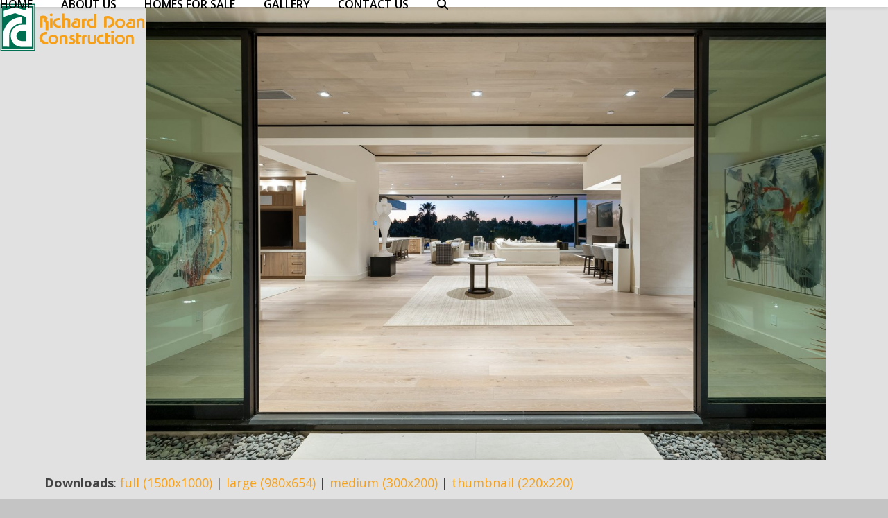

--- FILE ---
content_type: text/html; charset=UTF-8
request_url: https://www.richarddoanconstruction.com/lot-2a-la-quinta-ca/07-custom-rd12a_1121_004/
body_size: 11940
content:
<!DOCTYPE html>
<html lang="en-US" class="wpex-classic-style">
<head>
<meta charset="UTF-8">
<link rel="profile" href="http://gmpg.org/xfn/11">
<meta name='robots' content='index, follow, max-image-preview:large, max-snippet:-1, max-video-preview:-1' />
	<style>img:is([sizes="auto" i], [sizes^="auto," i]) { contain-intrinsic-size: 3000px 1500px }</style>
	<meta name="viewport" content="width=device-width, initial-scale=1">

	<!-- This site is optimized with the Yoast SEO plugin v26.7 - https://yoast.com/wordpress/plugins/seo/ -->
	<title>07-custom-RD12A_1121_004 - Richard Doan Construction</title>
	<link rel="canonical" href="https://www.richarddoanconstruction.com/lot-2a-la-quinta-ca/07-custom-rd12a_1121_004/" />
	<meta property="og:locale" content="en_US" />
	<meta property="og:type" content="article" />
	<meta property="og:title" content="07-custom-RD12A_1121_004 - Richard Doan Construction" />
	<meta property="og:url" content="https://www.richarddoanconstruction.com/lot-2a-la-quinta-ca/07-custom-rd12a_1121_004/" />
	<meta property="og:site_name" content="Richard Doan Construction" />
	<meta property="og:image" content="https://www.richarddoanconstruction.com/lot-2a-la-quinta-ca/07-custom-rd12a_1121_004" />
	<meta property="og:image:width" content="1500" />
	<meta property="og:image:height" content="1000" />
	<meta property="og:image:type" content="image/jpeg" />
	<script type="application/ld+json" class="yoast-schema-graph">{"@context":"https://schema.org","@graph":[{"@type":"WebPage","@id":"https://www.richarddoanconstruction.com/lot-2a-la-quinta-ca/07-custom-rd12a_1121_004/","url":"https://www.richarddoanconstruction.com/lot-2a-la-quinta-ca/07-custom-rd12a_1121_004/","name":"07-custom-RD12A_1121_004 - Richard Doan Construction","isPartOf":{"@id":"https://www.richarddoanconstruction.com/#website"},"primaryImageOfPage":{"@id":"https://www.richarddoanconstruction.com/lot-2a-la-quinta-ca/07-custom-rd12a_1121_004/#primaryimage"},"image":{"@id":"https://www.richarddoanconstruction.com/lot-2a-la-quinta-ca/07-custom-rd12a_1121_004/#primaryimage"},"thumbnailUrl":"https://www.richarddoanconstruction.com/wp-content/uploads/2021/11/07-custom-RD12A_1121_004.jpg","datePublished":"2021-11-17T16:33:13+00:00","breadcrumb":{"@id":"https://www.richarddoanconstruction.com/lot-2a-la-quinta-ca/07-custom-rd12a_1121_004/#breadcrumb"},"inLanguage":"en-US","potentialAction":[{"@type":"ReadAction","target":["https://www.richarddoanconstruction.com/lot-2a-la-quinta-ca/07-custom-rd12a_1121_004/"]}]},{"@type":"ImageObject","inLanguage":"en-US","@id":"https://www.richarddoanconstruction.com/lot-2a-la-quinta-ca/07-custom-rd12a_1121_004/#primaryimage","url":"https://www.richarddoanconstruction.com/wp-content/uploads/2021/11/07-custom-RD12A_1121_004.jpg","contentUrl":"https://www.richarddoanconstruction.com/wp-content/uploads/2021/11/07-custom-RD12A_1121_004.jpg","width":1500,"height":1000},{"@type":"BreadcrumbList","@id":"https://www.richarddoanconstruction.com/lot-2a-la-quinta-ca/07-custom-rd12a_1121_004/#breadcrumb","itemListElement":[{"@type":"ListItem","position":1,"name":"The Madison Lot 2A &#8211; La Quinta","item":"https://www.richarddoanconstruction.com/lot-2a-la-quinta-ca/"},{"@type":"ListItem","position":2,"name":"07-custom-RD12A_1121_004"}]},{"@type":"WebSite","@id":"https://www.richarddoanconstruction.com/#website","url":"https://www.richarddoanconstruction.com/","name":"Richard Doan Construction","description":"~ Luxury Homebuilders 858-756-4930","publisher":{"@id":"https://www.richarddoanconstruction.com/#organization"},"potentialAction":[{"@type":"SearchAction","target":{"@type":"EntryPoint","urlTemplate":"https://www.richarddoanconstruction.com/?s={search_term_string}"},"query-input":{"@type":"PropertyValueSpecification","valueRequired":true,"valueName":"search_term_string"}}],"inLanguage":"en-US"},{"@type":"Organization","@id":"https://www.richarddoanconstruction.com/#organization","name":"Richard Doan Construction","url":"https://www.richarddoanconstruction.com/","logo":{"@type":"ImageObject","inLanguage":"en-US","@id":"https://www.richarddoanconstruction.com/#/schema/logo/image/","url":"https://www.richarddoanconstruction.com/wp-content/uploads/2020/06/richard-doan-logo.svg","contentUrl":"https://www.richarddoanconstruction.com/wp-content/uploads/2020/06/richard-doan-logo.svg","caption":"Richard Doan Construction"},"image":{"@id":"https://www.richarddoanconstruction.com/#/schema/logo/image/"}}]}</script>
	<!-- / Yoast SEO plugin. -->


<link rel='dns-prefetch' href='//secure.gravatar.com' />
<link rel='dns-prefetch' href='//www.googletagmanager.com' />
<link rel='dns-prefetch' href='//stats.wp.com' />
<link rel='dns-prefetch' href='//fonts.googleapis.com' />
<link rel='dns-prefetch' href='//v0.wordpress.com' />
<link rel="alternate" type="application/rss+xml" title="Richard Doan Construction &raquo; Feed" href="https://www.richarddoanconstruction.com/feed/" />
<link rel='stylesheet' id='js_composer_front-css' href='https://www.richarddoanconstruction.com/wp-content/plugins/js_composer/assets/css/js_composer.min.css?ver=8.7.2' media='all' />
<link rel='stylesheet' id='mediaelement-css' href='https://www.richarddoanconstruction.com/wp-includes/js/mediaelement/mediaelementplayer-legacy.min.css?ver=4.2.17' media='all' />
<link rel='stylesheet' id='wp-mediaelement-css' href='https://www.richarddoanconstruction.com/wp-includes/js/mediaelement/wp-mediaelement.min.css?ver=6.8.3' media='all' />
<style id='jetpack-sharing-buttons-style-inline-css'>
.jetpack-sharing-buttons__services-list{display:flex;flex-direction:row;flex-wrap:wrap;gap:0;list-style-type:none;margin:5px;padding:0}.jetpack-sharing-buttons__services-list.has-small-icon-size{font-size:12px}.jetpack-sharing-buttons__services-list.has-normal-icon-size{font-size:16px}.jetpack-sharing-buttons__services-list.has-large-icon-size{font-size:24px}.jetpack-sharing-buttons__services-list.has-huge-icon-size{font-size:36px}@media print{.jetpack-sharing-buttons__services-list{display:none!important}}.editor-styles-wrapper .wp-block-jetpack-sharing-buttons{gap:0;padding-inline-start:0}ul.jetpack-sharing-buttons__services-list.has-background{padding:1.25em 2.375em}
</style>
<link rel='stylesheet' id='wp-components-css' href='https://www.richarddoanconstruction.com/wp-includes/css/dist/components/style.min.css?ver=6.8.3' media='all' />
<link rel='stylesheet' id='godaddy-styles-css' href='https://www.richarddoanconstruction.com/wp-content/mu-plugins/vendor/wpex/godaddy-launch/includes/Dependencies/GoDaddy/Styles/build/latest.css?ver=2.0.2' media='all' />
<link rel='stylesheet' id='parent-style-css' href='https://www.richarddoanconstruction.com/wp-content/themes/Total/style.css?ver=6.5' media='all' />
<link rel='stylesheet' id='wpex-google-font-open-sans-css' href='https://fonts.googleapis.com/css2?family=Open+Sans:ital,wght@0,100;0,200;0,300;0,400;0,500;0,600;0,700;0,800;0,900;1,100;1,200;1,300;1,400;1,500;1,600;1,700;1,800;1,900&#038;display=swap&#038;subset=latin' media='all' />
<link rel='stylesheet' id='wpex-style-css' href='https://www.richarddoanconstruction.com/wp-content/themes/total-child-theme/style.css?ver=6.5' media='all' />
<link rel='stylesheet' id='wpex-mobile-menu-breakpoint-max-css' href='https://www.richarddoanconstruction.com/wp-content/themes/Total/assets/css/frontend/breakpoints/max.min.css?ver=6.5' media='only screen and (max-width:959px)' />
<link rel='stylesheet' id='wpex-mobile-menu-breakpoint-min-css' href='https://www.richarddoanconstruction.com/wp-content/themes/Total/assets/css/frontend/breakpoints/min.min.css?ver=6.5' media='only screen and (min-width:960px)' />
<link rel='stylesheet' id='vcex-shortcodes-css' href='https://www.richarddoanconstruction.com/wp-content/themes/Total/assets/css/frontend/vcex-shortcodes.min.css?ver=6.5' media='all' />
<link rel='stylesheet' id='dflip-icons-style-css' href='https://www.richarddoanconstruction.com/wp-content/plugins/dflip/assets/css/themify-icons.min.css?ver=1.4.31' media='all' />
<link rel='stylesheet' id='dflip-style-css' href='https://www.richarddoanconstruction.com/wp-content/plugins/dflip/assets/css/dflip.min.css?ver=1.4.31' media='all' />
<link rel='stylesheet' id='wpex-wpbakery-css' href='https://www.richarddoanconstruction.com/wp-content/themes/Total/assets/css/frontend/wpbakery.min.css?ver=6.5' media='all' />
<link rel='stylesheet' id='sharedaddy-css' href='https://www.richarddoanconstruction.com/wp-content/plugins/jetpack/modules/sharedaddy/sharing.css?ver=15.4' media='all' />
<link rel='stylesheet' id='social-logos-css' href='https://www.richarddoanconstruction.com/wp-content/plugins/jetpack/_inc/social-logos/social-logos.min.css?ver=15.4' media='all' />
<script data-cfasync="false" src="https://www.richarddoanconstruction.com/wp-includes/js/jquery/jquery.min.js?ver=3.7.1" id="jquery-core-js"></script>
<script src="https://www.richarddoanconstruction.com/wp-includes/js/jquery/jquery-migrate.min.js?ver=3.4.1" id="jquery-migrate-js"></script>
<script data-jetpack-boost="ignore" src="//www.richarddoanconstruction.com/wp-content/plugins/revslider/sr6/assets/js/rbtools.min.js?ver=6.7.38" async id="tp-tools-js"></script>
<script data-jetpack-boost="ignore" src="//www.richarddoanconstruction.com/wp-content/plugins/revslider/sr6/assets/js/rs6.min.js?ver=6.7.38" async id="revmin-js"></script>
<script id="wpex-core-js-extra">
var wpex_theme_params = {"selectArrowIcon":"<span class=\"wpex-select-arrow__icon wpex-icon--sm wpex-flex wpex-icon\" aria-hidden=\"true\"><svg viewBox=\"0 0 24 24\" xmlns=\"http:\/\/www.w3.org\/2000\/svg\"><rect fill=\"none\" height=\"24\" width=\"24\"\/><g transform=\"matrix(0, -1, 1, 0, -0.115, 23.885)\"><polygon points=\"17.77,3.77 16,2 6,12 16,22 17.77,20.23 9.54,12\"\/><\/g><\/svg><\/span>","customSelects":".widget_categories form,.widget_archive select,.vcex-form-shortcode select","scrollToHash":"1","localScrollFindLinks":"1","localScrollHighlight":"1","localScrollUpdateHash":"1","scrollToHashTimeout":"500","localScrollTargets":"li.local-scroll a, a.local-scroll, .local-scroll-link, .local-scroll-link > a,.sidr-class-local-scroll-link,li.sidr-class-local-scroll > span > a,li.sidr-class-local-scroll > a","scrollToBehavior":"smooth"};
</script>
<script src="https://www.richarddoanconstruction.com/wp-content/themes/Total/assets/js/frontend/core.min.js?ver=6.5" id="wpex-core-js" defer data-wp-strategy="defer"></script>
<script id="wpex-inline-js-after">
!function(){const e=document.querySelector("html"),t=()=>{const t=window.innerWidth-document.documentElement.clientWidth;t&&e.style.setProperty("--wpex-scrollbar-width",`${t}px`)};t(),window.addEventListener("resize",(()=>{t()}))}();
</script>
<script src="https://www.richarddoanconstruction.com/wp-content/themes/Total/assets/js/frontend/search/drop-down.min.js?ver=6.5" id="wpex-search-drop_down-js" defer data-wp-strategy="defer"></script>
<script id="wpex-sticky-header-js-extra">
var wpex_sticky_header_params = {"breakpoint":"960","shrink":"1","shrinkOnMobile":"1","shrinkHeight":"70","shrink_speed":".3s","shrink_delay":"1"};
</script>
<script src="https://www.richarddoanconstruction.com/wp-content/themes/Total/assets/js/frontend/sticky/header.min.js?ver=6.5" id="wpex-sticky-header-js" defer data-wp-strategy="defer"></script>
<script id="wpex-mobile-menu-sidr-js-extra">
var wpex_mobile_menu_sidr_params = {"breakpoint":"959","i18n":{"openSubmenu":"Open submenu of %s","closeSubmenu":"Close submenu of %s"},"openSubmenuIcon":"<span class=\"wpex-open-submenu__icon wpex-transition-transform wpex-duration-300 wpex-icon\" aria-hidden=\"true\"><svg xmlns=\"http:\/\/www.w3.org\/2000\/svg\" viewBox=\"0 0 448 512\"><path d=\"M201.4 342.6c12.5 12.5 32.8 12.5 45.3 0l160-160c12.5-12.5 12.5-32.8 0-45.3s-32.8-12.5-45.3 0L224 274.7 86.6 137.4c-12.5-12.5-32.8-12.5-45.3 0s-12.5 32.8 0 45.3l160 160z\"\/><\/svg><\/span>","source":"#mobile-menu-alternative","side":"right","dark_surface":"1","displace":"","aria_label":"Mobile menu","aria_label_close":"Close mobile menu","class":"has-background","speed":"300"};
</script>
<script src="https://www.richarddoanconstruction.com/wp-content/themes/Total/assets/js/frontend/mobile-menu/sidr.min.js?ver=6.5" id="wpex-mobile-menu-sidr-js" defer data-wp-strategy="defer"></script>

<!-- Google tag (gtag.js) snippet added by Site Kit -->
<!-- Google Analytics snippet added by Site Kit -->
<script src="https://www.googletagmanager.com/gtag/js?id=GT-PBGNGVQ" id="google_gtagjs-js" async></script>
<script id="google_gtagjs-js-after">
window.dataLayer = window.dataLayer || [];function gtag(){dataLayer.push(arguments);}
gtag("set","linker",{"domains":["www.richarddoanconstruction.com"]});
gtag("js", new Date());
gtag("set", "developer_id.dZTNiMT", true);
gtag("config", "GT-PBGNGVQ");
</script>
<script></script><link rel="https://api.w.org/" href="https://www.richarddoanconstruction.com/wp-json/" /><link rel="alternate" title="JSON" type="application/json" href="https://www.richarddoanconstruction.com/wp-json/wp/v2/media/3221" /><link rel="EditURI" type="application/rsd+xml" title="RSD" href="https://www.richarddoanconstruction.com/xmlrpc.php?rsd" />
<link rel='shortlink' href='https://wp.me/a3fFIv-PX' />
<link rel="alternate" title="oEmbed (JSON)" type="application/json+oembed" href="https://www.richarddoanconstruction.com/wp-json/oembed/1.0/embed?url=https%3A%2F%2Fwww.richarddoanconstruction.com%2Flot-2a-la-quinta-ca%2F07-custom-rd12a_1121_004%2F" />
<link rel="alternate" title="oEmbed (XML)" type="text/xml+oembed" href="https://www.richarddoanconstruction.com/wp-json/oembed/1.0/embed?url=https%3A%2F%2Fwww.richarddoanconstruction.com%2Flot-2a-la-quinta-ca%2F07-custom-rd12a_1121_004%2F&#038;format=xml" />
<meta name="generator" content="Site Kit by Google 1.170.0" />	<style>img#wpstats{display:none}</style>
		<link rel="icon" href="https://www.richarddoanconstruction.com/wp-content/uploads/2021/01/favicon-32.png" sizes="32x32"><link rel="shortcut icon" href="https://www.richarddoanconstruction.com/wp-content/uploads/2021/01/favicon-32.png"><link rel="apple-touch-icon" href="https://www.richarddoanconstruction.com/wp-content/uploads/2021/01/favicon-57.png" sizes="57x57" ><link rel="apple-touch-icon" href="https://www.richarddoanconstruction.com/wp-content/uploads/2021/01/favicon-76.png" sizes="76x76" ><link rel="apple-touch-icon" href="https://www.richarddoanconstruction.com/wp-content/uploads/2021/01/favicon-120.png" sizes="120x120"><link rel="apple-touch-icon" href="https://www.richarddoanconstruction.com/wp-content/uploads/2021/01/favicon-152.png" sizes="114x114"><script data-cfasync="false"> var dFlipLocation = "https://www.richarddoanconstruction.com/wp-content/plugins/dflip/assets/"; var dFlipWPGlobal = {"text":{"toggleSound":"Turn on\/off Sound","toggleThumbnails":"Toggle Thumbnails","toggleOutline":"Toggle Outline\/Bookmark","previousPage":"Previous Page","nextPage":"Next Page","toggleFullscreen":"Toggle Fullscreen","zoomIn":"Zoom In","zoomOut":"Zoom Out","toggleHelp":"Toggle Help","singlePageMode":"Single Page Mode","doublePageMode":"Double Page Mode","downloadPDFFile":"Download PDF File","gotoFirstPage":"Goto First Page","gotoLastPage":"Goto Last Page","share":"Share"},"moreControls":"download,pageMode,startPage,endPage,sound","hideControls":"","scrollWheel":"true","backgroundColor":"#777","backgroundImage":"","height":"100%","paddingLeft":"20","paddingRight":"20","duration":800,"soundEnable":"true","enableDownload":"true","webgl":"true","hard":"none","maxTextureSize":"1600","rangeChunkSize":"524288","zoomRatio":1.5,"stiffness":3,"singlePageMode":"0","autoPlay":"false","autoPlayDuration":5000,"autoPlayStart":"false"};</script><noscript><style>body:not(.content-full-screen) .wpex-vc-row-stretched[data-vc-full-width-init="false"]{visibility:visible;}</style></noscript><script data-jetpack-boost="ignore">function setREVStartSize(e){
			//window.requestAnimationFrame(function() {
				window.RSIW = window.RSIW===undefined ? window.innerWidth : window.RSIW;
				window.RSIH = window.RSIH===undefined ? window.innerHeight : window.RSIH;
				try {
					var pw = document.getElementById(e.c).parentNode.offsetWidth,
						newh;
					pw = pw===0 || isNaN(pw) || (e.l=="fullwidth" || e.layout=="fullwidth") ? window.RSIW : pw;
					e.tabw = e.tabw===undefined ? 0 : parseInt(e.tabw);
					e.thumbw = e.thumbw===undefined ? 0 : parseInt(e.thumbw);
					e.tabh = e.tabh===undefined ? 0 : parseInt(e.tabh);
					e.thumbh = e.thumbh===undefined ? 0 : parseInt(e.thumbh);
					e.tabhide = e.tabhide===undefined ? 0 : parseInt(e.tabhide);
					e.thumbhide = e.thumbhide===undefined ? 0 : parseInt(e.thumbhide);
					e.mh = e.mh===undefined || e.mh=="" || e.mh==="auto" ? 0 : parseInt(e.mh,0);
					if(e.layout==="fullscreen" || e.l==="fullscreen")
						newh = Math.max(e.mh,window.RSIH);
					else{
						e.gw = Array.isArray(e.gw) ? e.gw : [e.gw];
						for (var i in e.rl) if (e.gw[i]===undefined || e.gw[i]===0) e.gw[i] = e.gw[i-1];
						e.gh = e.el===undefined || e.el==="" || (Array.isArray(e.el) && e.el.length==0)? e.gh : e.el;
						e.gh = Array.isArray(e.gh) ? e.gh : [e.gh];
						for (var i in e.rl) if (e.gh[i]===undefined || e.gh[i]===0) e.gh[i] = e.gh[i-1];
											
						var nl = new Array(e.rl.length),
							ix = 0,
							sl;
						e.tabw = e.tabhide>=pw ? 0 : e.tabw;
						e.thumbw = e.thumbhide>=pw ? 0 : e.thumbw;
						e.tabh = e.tabhide>=pw ? 0 : e.tabh;
						e.thumbh = e.thumbhide>=pw ? 0 : e.thumbh;
						for (var i in e.rl) nl[i] = e.rl[i]<window.RSIW ? 0 : e.rl[i];
						sl = nl[0];
						for (var i in nl) if (sl>nl[i] && nl[i]>0) { sl = nl[i]; ix=i;}
						var m = pw>(e.gw[ix]+e.tabw+e.thumbw) ? 1 : (pw-(e.tabw+e.thumbw)) / (e.gw[ix]);
						newh =  (e.gh[ix] * m) + (e.tabh + e.thumbh);
					}
					var el = document.getElementById(e.c);
					if (el!==null && el) el.style.height = newh+"px";
					el = document.getElementById(e.c+"_wrapper");
					if (el!==null && el) {
						el.style.height = newh+"px";
						el.style.display = "block";
					}
				} catch(e){
					console.log("Failure at Presize of Slider:" + e)
				}
			//});
		  };</script>
		<style id="wp-custom-css">
			/** * SVG Logo * */body #site-logo a{height:69px;z-index:10;/**position:absolute;right:38%;*/}body #site-logo img{height:69px;max-height:69px;display:inline;}body #site-logo,body #site-logo-inner{display:block !important;height:69px;}main{background:linear-gradient( rgba(255,255,255,0.49),rgba(255,255,255,0.49) )!important;}@media only screen and (min-width:960px){#site-header.header-one.wpex-full-width{padding-left:50px !important;padding-right:90px !important;}}.vcex-image.vcex-module.wpex-clr.textcenter.left-just.footer-logo img{width:190px!important;height:65px!important;}/* blur shadow */.box-blur{-webkit-box-shadow:0px 5px 11px 7px rgba(90,90,90,0.12);-moz-box-shadow:0px 5px 11px 7px rgba(90,90,90,0.12);box-shadow:0px 5px 11px 7px rgba(90,90,90,0.12);}.post-pagination-wrap{border-top:0px solid #eee!important;padding:1.538em 0;}.head-script span.vcex-heading-inner.clr{text-shadow:1px 1px rgba(247,161,26,0.40)!important;line-height:1.2!important;margin-bottom:7px!important;}@media only screen and (max-width:767px){.head-script span.vcex-heading-inner.clr{font-size:28px!important;}}.wpex-slider .sp-counter{position:absolute;top:0!important;right:0!important;padding:15px;color:#fff;height:80px;}/* header */#site-header{-webkit-box-shadow:0px 2px 5px rgba(0,0,0,0.1)!important;-moz-box-shadow:0px 2px 5px rgba(0,0,0,0.1)!important;box-shadow:0px 2px 5px rgba(0,0,0,0.1)!important;}/* sliders */.wpex-slider .sp-thumbnails img{opacity:.55;}/* #site-header-sticky-wrapper.is-sticky #site-header .dropdown-menu >li.menu-item >a{color:#666!important;}*/.wpex-slider .sp-bottom-thumbnails.sp-has-pointer .sp-selected-thumbnail:before{border-bottom-color:#ffffff!important;}.sp-bottom-thumbnails.sp-has-pointer .sp-selected-thumbnail:before{border-bottom:5px solid #ffffff!important;}.sp-bottom-thumbnails.sp-has-pointer .sp-selected-thumbnail:after{border-bottom:13px solid #f7a11a!important;}#project-slider{padding-left:50px;padding-right:50px;}@media only screen and (max-width:980px){#project-slider{padding-left:0px;padding-right:0px;}}/* text alignment */.right-just{text-align:right!important;}.left-just{text-align:left!important;}@media only screen and (max-width:767px){.right-just{text-align:center!important;}.left-just{text-align:center!important;}}.footer-nav{border-left:1px solid #adadad;padding-left 30px!important;}@media only screen and (max-width:767px){.footer-nav{border-left:0px solid #adadad!important;padding-left 30px!important;}}.vcex-navbar-link.theme-txt-link.list.wpex-fw-600{padding-left:25px!important;}.wpex-list-item.wpex-clr:nth-child(3){padding-left:8px!important;}.wpex-list-item.wpex-clr:nth-child(4){padding-left:8px!important;margin-bottom:5px;}.theme-txt-link.active{text-decoration:none!important;color:#ffffff!important;}		</style>
		<noscript><style> .wpb_animate_when_almost_visible { opacity: 1; }</style></noscript><style data-type="wpex-css" id="wpex-css">/*TYPOGRAPHY*/:root{--wpex-body-font-family:'Open Sans',sans-serif;--wpex-body-font-size:18px;}.header-aside-content{color:#81d742;}.main-navigation-ul .link-inner{font-weight:600;font-size:16px;}.main-navigation-ul .sub-menu .link-inner{font-size:15px;}.wpex-mobile-menu,#sidr-main{line-height:20px;}h2,.wpex-h2{font-size:25px;line-height:1.2;}@media(max-width:959px){.wpex-mobile-menu,#sidr-main{font-size:20px;}h2,.wpex-h2{font-size:24px;}}@media(max-width:767px){:root{--wpex-body-font-size:16px;}.wpex-mobile-menu,#sidr-main{font-size:19px;}h2,.wpex-h2{font-size:22px;}}/*ADVANCED STYLING CSS*/#site-logo .logo-img{height:69px;width:auto;}/*CUSTOMIZER STYLING*/:root{--wpex-bg-color:#c4c4c4;--wpex-accent:#f7a11a;--wpex-accent-alt:#f7a11a;--wpex-accent-alt:#f7a11a;--wpex-hover-link-color:#f7a11a;--wpex-btn-color:#f7a11a;--wpex-hover-btn-color:#f7a11a;--wpex-site-header-shrink-start-height:70px;--wpex-site-header-shrink-end-height:50px;--wpex-vc-column-inner-margin-bottom:40px;}.site-boxed{--wpex-bg-color:#c4c4c4;}:root,.site-boxed.wpex-responsive #wrap{--wpex-container-width:1300px;}.header-padding{padding-block-start:5px;padding-block-end:5px;}#site-header{--wpex-site-header-bg-color:#ffffff;}#site-navigation-wrap{--wpex-main-nav-link-color:#000000;--wpex-hover-main-nav-link-color:#000000;--wpex-active-main-nav-link-color:#000000;--wpex-hover-main-nav-link-color:#f7a11a;--wpex-active-main-nav-link-color:#f7a11a;--wpex-active-dropmenu-link-color:#f7a11a;--wpex-active-hover-dropmenu-link-color:#f7a11a;}#sidr-main,.sidr-class-dropdown-menu ul{background-color:#ffffff;}#sidr-main{--wpex-border-main:#eaeaea;color:#000000;--wpex-link-color:#000000;--wpex-text-2:#000000;--wpex-hover-link-color:#f7a11a;}@media only screen and (max-width:767px){:root,.site-boxed.wpex-responsive #wrap{--wpex-container-width:94%;}}</style></head>

<body class="attachment wp-singular attachment-template-default attachmentid-3221 attachment-jpeg wp-custom-logo wp-embed-responsive wp-theme-Total wp-child-theme-total-child-theme wpex-theme wpex-responsive full-width-main-layout no-composer wpex-live-site wpex-has-primary-bottom-spacing site-full-width content-full-width sidebar-widget-icons hasnt-overlay-header page-header-disabled wpex-antialiased has-mobile-menu wpex-mobile-toggle-menu-icon_buttons wpex-no-js wpb-js-composer js-comp-ver-8.7.2 vc_responsive">

	
<a href="#content" class="skip-to-content">Skip to content</a>

	
	<span data-ls_id="#site_top" tabindex="-1"></span>
	<div id="outer-wrap" class="wpex-overflow-clip">
		
		
		
		<div id="wrap" class="wpex-clr">

			<div id="site-header-sticky-wrapper" class="wpex-sticky-header-holder not-sticky wpex-print-hidden">	<header id="site-header" class="header-one wpex-z-sticky header-full-width wpex-dropdown-style-minimal-sq wpex-dropdowns-shadow-one fixed-scroll has-sticky-dropshadow shrink-sticky-header on-shrink-adjust-height custom-bg dyn-styles wpex-print-hidden wpex-relative wpex-clr">
				<div id="site-header-inner" class="header-one-inner header-padding container wpex-relative wpex-h-100 wpex-py-30 wpex-clr">
<div id="site-logo" class="site-branding header-one-logo logo-padding wpex-flex wpex-items-center wpex-float-left wpex-h-100">
	<div id="site-logo-inner" ><a id="site-logo-link" href="https://www.richarddoanconstruction.com/" rel="home" class="main-logo"><img src="https://www.richarddoanconstruction.com/wp-content/uploads/2020/06/richard-doan-logo.svg" alt="Richard Doan Construction" class="logo-img wpex-h-auto wpex-max-w-100 wpex-align-middle logo-img--base" height="69" data-no-retina data-skip-lazy fetchpriority="high" data-nonsticky-logo><img src="https://www.richarddoanconstruction.com/wp-content/uploads/2021/11/07-custom-RD12A_1121_004.jpg" alt="Richard Doan Construction" class="logo-img wpex-h-auto wpex-max-w-100 wpex-align-middle logo-img--sticky" width="1500" height="1000" data-no-retina data-skip-lazy data-sticky-logo></a></div>

</div>

<div id="site-navigation-wrap" class="navbar-style-one navbar-fixed-height navbar-allows-inner-bg navbar-fixed-line-height has-menu-underline wpex-stretch-megamenus hide-at-mm-breakpoint wpex-clr wpex-print-hidden">
	<nav id="site-navigation" class="navigation main-navigation main-navigation-one wpex-clr" aria-label="Main menu"><ul id="menu-main-menu" class="main-navigation-ul dropdown-menu wpex-dropdown-menu wpex-dropdown-menu--onhover"><li id="menu-item-537" class="menu-item menu-item-type-post_type menu-item-object-page menu-item-home menu-item-537"><a href="https://www.richarddoanconstruction.com/"><span class="link-inner">HOME</span></a></li>
<li id="menu-item-2534" class="menu-item menu-item-type-custom menu-item-object-custom menu-item-has-children menu-item-2534 dropdown"><a href="https://www.richarddoanconstruction.com/custom-home-builders-our-story/"><span class="link-inner">ABOUT US</span></a>
<ul class="sub-menu">
	<li id="menu-item-2537" class="menu-item menu-item-type-post_type menu-item-object-page menu-item-2537"><a href="https://www.richarddoanconstruction.com/custom-home-builders-our-story/"><span class="link-inner">Our Story</span></a></li>
	<li id="menu-item-2535" class="menu-item menu-item-type-post_type menu-item-object-page menu-item-2535"><a href="https://www.richarddoanconstruction.com/custom-home-builders-rancho-santa-fe-our-capabilities/"><span class="link-inner">Our Capabilities</span></a></li>
</ul>
</li>
<li id="menu-item-2543" class="menu-item menu-item-type-post_type menu-item-object-page menu-item-2543"><a href="https://www.richarddoanconstruction.com/homes-for-sale/"><span class="link-inner">HOMES FOR SALE</span></a></li>
<li id="menu-item-655" class="menu-item menu-item-type-post_type menu-item-object-page menu-item-has-children menu-item-655 dropdown"><a href="https://www.richarddoanconstruction.com/gallery/"><span class="link-inner">GALLERY</span></a>
<ul class="sub-menu">
	<li id="menu-item-2512" class="menu-item menu-item-type-custom menu-item-object-custom menu-item-2512"><a href="https://www.richarddoanconstruction.com/gallery/"><span class="link-inner">La Quinta &#8211; The Madison Club</span></a></li>
	<li id="menu-item-2514" class="local-scroll menu-item menu-item-type-custom menu-item-object-custom menu-item-2514"><a href="https://www.richarddoanconstruction.com/gallery/#strand"><span class="link-inner">Dana Point &#8211; The Strand</span></a></li>
	<li id="menu-item-2517" class="local-scroll menu-item menu-item-type-custom menu-item-object-custom menu-item-2517"><a href="https://www.richarddoanconstruction.com/gallery/#rancho"><span class="link-inner">Rancho Santa Fe</span></a></li>
</ul>
</li>
<li id="menu-item-27" class="menu-item menu-item-type-post_type menu-item-object-page menu-item-27"><a href="https://www.richarddoanconstruction.com/custom-home-builders-rancho-santa-fe-contact/"><span class="link-inner">CONTACT US</span></a></li>
<li class="search-toggle-li menu-item wpex-menu-extra no-icon-margin"><a href="#" class="site-search-toggle search-dropdown-toggle" role="button" aria-expanded="false" aria-controls="searchform-dropdown" aria-label="Search"><span class="link-inner"><span class="wpex-menu-search-text wpex-hidden">Search</span><span class="wpex-menu-search-icon wpex-icon" aria-hidden="true"><svg xmlns="http://www.w3.org/2000/svg" viewBox="0 0 512 512"><path d="M416 208c0 45.9-14.9 88.3-40 122.7L502.6 457.4c12.5 12.5 12.5 32.8 0 45.3s-32.8 12.5-45.3 0L330.7 376c-34.4 25.2-76.8 40-122.7 40C93.1 416 0 322.9 0 208S93.1 0 208 0S416 93.1 416 208zM208 352a144 144 0 1 0 0-288 144 144 0 1 0 0 288z"/></svg></span></span></a></li></ul></nav>
</div>


<div id="mobile-menu" class="wpex-mobile-menu-toggle show-at-mm-breakpoint wpex-flex wpex-items-center wpex-absolute wpex-top-50 -wpex-translate-y-50 wpex-right-0">
	<div class="wpex-inline-flex wpex-items-center"><a href="#" class="mobile-menu-toggle" role="button" aria-expanded="false"><span class="mobile-menu-toggle__icon wpex-flex"><span class="wpex-hamburger-icon wpex-hamburger-icon--inactive wpex-hamburger-icon--animate" aria-hidden="true"><span></span></span></span><span class="screen-reader-text" data-open-text>Open mobile menu</span><span class="screen-reader-text" data-open-text>Close mobile menu</span></a></div>
</div>


<div id="searchform-dropdown" class="header-searchform-wrap header-drop-widget header-drop-widget--colored-top-border wpex-invisible wpex-opacity-0 wpex-absolute wpex-transition-all wpex-duration-200 wpex-translate-Z-0 wpex-text-initial wpex-z-dropdown wpex-top-100 wpex-right-0 wpex-surface-1 wpex-text-2 wpex-p-15">
<form role="search" method="get" class="searchform searchform--header-dropdown wpex-flex" action="https://www.richarddoanconstruction.com/" autocomplete="off">
	<label for="searchform-input-696ec0b6773a6" class="searchform-label screen-reader-text">Search</label>
	<input id="searchform-input-696ec0b6773a6" type="search" class="searchform-input wpex-block wpex-border-0 wpex-outline-0 wpex-w-100 wpex-h-auto wpex-leading-relaxed wpex-rounded-0 wpex-text-2 wpex-surface-2 wpex-p-10 wpex-text-1em wpex-unstyled-input" name="s" placeholder="Search" required>
			<button type="submit" class="searchform-submit wpex-hidden wpex-rounded-0 wpex-py-10 wpex-px-15" aria-label="Submit search"><span class="wpex-icon" aria-hidden="true"><svg xmlns="http://www.w3.org/2000/svg" viewBox="0 0 512 512"><path d="M416 208c0 45.9-14.9 88.3-40 122.7L502.6 457.4c12.5 12.5 12.5 32.8 0 45.3s-32.8 12.5-45.3 0L330.7 376c-34.4 25.2-76.8 40-122.7 40C93.1 416 0 322.9 0 208S93.1 0 208 0S416 93.1 416 208zM208 352a144 144 0 1 0 0-288 144 144 0 1 0 0 288z"/></svg></span></button>
</form>
</div>
</div>
			</header>
</div>
			
			<main id="main" class="site-main wpex-clr">

				
	<div class="container wpex-clr">

		
		<div id="primary" class="content-area">

			
			<div id="content" class="site-content">

				
				
						<div id="attachment-post-media"><img width="980" height="654" src="https://www.richarddoanconstruction.com/wp-content/uploads/2021/11/07-custom-RD12A_1121_004-1024x683.jpg" class="wpex-align-middle" alt="" decoding="async" fetchpriority="high" srcset="https://www.richarddoanconstruction.com/wp-content/uploads/2021/11/07-custom-RD12A_1121_004-1024x683.jpg 1024w, https://www.richarddoanconstruction.com/wp-content/uploads/2021/11/07-custom-RD12A_1121_004-300x200.jpg 300w, https://www.richarddoanconstruction.com/wp-content/uploads/2021/11/07-custom-RD12A_1121_004-768x512.jpg 768w, https://www.richarddoanconstruction.com/wp-content/uploads/2021/11/07-custom-RD12A_1121_004.jpg 1500w" sizes="(max-width: 980px) 100vw, 980px" /></div>

						<div id="attachment-post-content" class="entry wpex-mt-20 wpex-clr"></div>

						<div id="attachment-post-footer" class="wpex-mt-20 wpex-last-mb-0">
							<strong>Downloads</strong>: <a href="https://www.richarddoanconstruction.com/wp-content/uploads/2021/11/07-custom-RD12A_1121_004.jpg" download>full (1500x1000)</a> | <a href="https://www.richarddoanconstruction.com/wp-content/uploads/2021/11/07-custom-RD12A_1121_004-1024x683.jpg" download>large (980x654)</a> | <a href="https://www.richarddoanconstruction.com/wp-content/uploads/2021/11/07-custom-RD12A_1121_004-300x200.jpg" download>medium (300x200)</a> | <a href="https://www.richarddoanconstruction.com/wp-content/uploads/2021/11/07-custom-RD12A_1121_004-220x220.jpg" download>thumbnail (220x220)</a>						</div>

					
				
				
			</div>

			
		</div>

		
	</div>


			
		</main>

		
		

	<footer id="footer-builder" class="footer-builder">
		<div class="footer-builder-content container entry wpex-clr">
			<style>.vc_custom_1596470169367{background-color: #2b2b2b !important;}.vc_custom_1596487459303{background-color: #2b2b2b !important;}.vc_custom_1596470169367{background-color: #2b2b2b !important;}</style><div class="vc_row wpb_row vc_row-fluid vc_custom_1596470169367 wpex-vc-full-width-row wpex-vc-full-width-row--centered wpex-relative wpex-vc_row-has-fill wpex-vc-reset-negative-margin"><div class="wpb_column vc_column_container vc_col-sm-12"><div class="vc_column-inner"><div class="wpb_wrapper"><div class="vcex-spacing wpex-w-100 wpex-clear" style="height:25px;"></div></div></div></div></div><div class="vc_row wpb_row vc_row-fluid vc_custom_1596487459303 wpex-vc-full-width-row wpex-vc-full-width-row--centered wpex-relative wpex-vc_row-has-fill wpex-vc-reset-negative-margin"><div class="wpb_column vc_column_container vc_col-sm-3"><div class="vc_column-inner"><div class="wpb_wrapper"><style>.vcex-image.vcex_696ec0b67b912 .vcex-image-inner{max-width:200px;}</style><figure class="vcex-image vcex-module wpex-text-center left-just footer-logo vcex_696ec0b67b912"><div class="vcex-image-inner wpex-relative wpex-inline-block"><img width="200" src="https://www.richarddoanconstruction.com/wp-content/uploads/2020/06/richard-doan-logo.svg" class="vcex-image-img wpex-align-middle" alt="" loading="lazy" decoding="async" /></div></figure>
	<div style="font-size:17px;" class="wpb_text_column wpb_content_element left-just" >
		<div class="wpb_wrapper">
			<p>Custom Home Builders</p>

		</div>
	</div>
</div></div></div><div class="wpb_column vc_column_container vc_col-sm-3"><div class="vc_column-inner"><div class="wpb_wrapper"><style>.vcex_696ec0b67c547{font-size:17px!important;}@media (max-width:959px){.vcex_696ec0b67c547{font-size:15px!important;}}@media (max-width:767px){.vcex_696ec0b67c547{font-size:17px!important;}}</style>
	<div class="wpb_text_column vcex_696ec0b67c547 wpb_content_element left-just" >
		<div class="wpb_wrapper">
			<p>P.O. Box 8011<br />
Rancho Santa Fe<br />
CA, 92067<br />
p. <a href="tel:858-756-4930">858-756-4930</a><br />
e. <a href="mailto:doanconstruction@yahoo.com">doanconstruction@yahoo.com </a></p>

		</div>
	</div>
</div></div></div><div class="wpb_column footer-nav vc_column_container vc_col-sm-3"><div class="vc_column-inner"><div class="wpb_wrapper"><style>.vcex-navbar.vcex_696ec0b67ce1a{font-size:16px;}</style><nav id="foot-nav" class="vcex-navbar vcex-navbar--list vcex-module hidden-phone left-just vcex_696ec0b67ce1a"><div class="vcex-navbar-inner wpex-clr"><div class="vcex-navbar-list-item wpex-list-item wpex-clear"><a href="https://www.richarddoanconstruction.com/" class="vcex-navbar-link vcex-navbar-link--532 wpex-inline-block wpex-float-left wpex-mb-5 theme-txt-link list wpex-font-semibold wpex-text-1em"><span class="vcex-navbar-link-text">HOME</span></a></div><div class="vcex-navbar-list-item wpex-list-item wpex-clear"><a href="https://www.richarddoanconstruction.com/custom-home-builders-our-story/" class="vcex-navbar-link vcex-navbar-link--2663 wpex-inline-block wpex-float-left wpex-mb-5 theme-txt-link list wpex-font-semibold wpex-text-1em"><span class="vcex-navbar-link-text">ABOUT US</span></a></div><div class="vcex-navbar-list-item wpex-list-item wpex-list-item--child wpex-clear"><a href="https://www.richarddoanconstruction.com/custom-home-builders-our-story/" class="vcex-navbar-link vcex-navbar-link--child vcex-navbar-link--2532 wpex-inline-block wpex-float-left wpex-mb-5 theme-txt-link list wpex-font-semibold wpex-text-1em"><span class="vcex-navbar-link-text">• Our Story</span></a></div><div class="vcex-navbar-list-item wpex-list-item wpex-list-item--child wpex-clear"><a href="https://www.richarddoanconstruction.com/custom-home-builders-rancho-santa-fe-our-capabilities/" class="vcex-navbar-link vcex-navbar-link--child vcex-navbar-link--2530 wpex-inline-block wpex-float-left wpex-mb-5 theme-txt-link list wpex-font-semibold wpex-text-1em"><span class="vcex-navbar-link-text">• Our Capabilities</span></a></div><div class="vcex-navbar-list-item wpex-list-item wpex-clear"><a href="https://www.richarddoanconstruction.com/homes-for-sale/" class="vcex-navbar-link vcex-navbar-link--2538 wpex-inline-block wpex-float-left wpex-mb-5 theme-txt-link list wpex-font-semibold wpex-text-1em"><span class="vcex-navbar-link-text">HOMES FOR SALE</span></a></div><div class="vcex-navbar-list-item wpex-list-item wpex-clear"><a href="https://www.richarddoanconstruction.com/gallery/" class="vcex-navbar-link vcex-navbar-link--650 wpex-inline-block wpex-float-left wpex-mb-5 theme-txt-link list wpex-font-semibold wpex-text-1em"><span class="vcex-navbar-link-text">GALLERY</span></a></div><div class="vcex-navbar-list-item wpex-list-item wpex-clear"><a href="https://www.richarddoanconstruction.com/custom-home-builders-rancho-santa-fe-contact/" class="vcex-navbar-link vcex-navbar-link--24 wpex-inline-block wpex-float-left wpex-mb-5 theme-txt-link list wpex-font-semibold wpex-text-1em"><span class="vcex-navbar-link-text">CONTACT US</span></a></div></div></nav><style>.vcex-navbar.vcex_696ec0b67f6c9{font-size:16px;}</style><nav id="foot-nav" class="vcex-navbar vcex-navbar--list vcex-module visible-phone align-center wpex-text-center left-just vcex_696ec0b67f6c9"><div class="vcex-navbar-inner wpex-clr"><div class="vcex-navbar-list-item wpex-list-item wpex-clear"><a href="https://www.richarddoanconstruction.com/" class="vcex-navbar-link vcex-navbar-link--532 wpex-inline-block wpex-mb-5 theme-txt-link list wpex-font-semibold wpex-text-1em"><span class="vcex-navbar-link-text">HOME</span></a></div><div class="vcex-navbar-list-item wpex-list-item wpex-clear"><a href="https://www.richarddoanconstruction.com/custom-home-builders-our-story/" class="vcex-navbar-link vcex-navbar-link--2663 wpex-inline-block wpex-mb-5 theme-txt-link list wpex-font-semibold wpex-text-1em"><span class="vcex-navbar-link-text">ABOUT US</span></a></div><div class="vcex-navbar-list-item wpex-list-item wpex-list-item--child wpex-clear"><a href="https://www.richarddoanconstruction.com/custom-home-builders-our-story/" class="vcex-navbar-link vcex-navbar-link--child vcex-navbar-link--2532 wpex-inline-block wpex-mb-5 theme-txt-link list wpex-font-semibold wpex-text-1em"><span class="vcex-navbar-link-text">• Our Story</span></a></div><div class="vcex-navbar-list-item wpex-list-item wpex-list-item--child wpex-clear"><a href="https://www.richarddoanconstruction.com/custom-home-builders-rancho-santa-fe-our-capabilities/" class="vcex-navbar-link vcex-navbar-link--child vcex-navbar-link--2530 wpex-inline-block wpex-mb-5 theme-txt-link list wpex-font-semibold wpex-text-1em"><span class="vcex-navbar-link-text">• Our Capabilities</span></a></div><div class="vcex-navbar-list-item wpex-list-item wpex-clear"><a href="https://www.richarddoanconstruction.com/homes-for-sale/" class="vcex-navbar-link vcex-navbar-link--2538 wpex-inline-block wpex-mb-5 theme-txt-link list wpex-font-semibold wpex-text-1em"><span class="vcex-navbar-link-text">HOMES FOR SALE</span></a></div><div class="vcex-navbar-list-item wpex-list-item wpex-clear"><a href="https://www.richarddoanconstruction.com/gallery/" class="vcex-navbar-link vcex-navbar-link--650 wpex-inline-block wpex-mb-5 theme-txt-link list wpex-font-semibold wpex-text-1em"><span class="vcex-navbar-link-text">GALLERY</span></a></div><div class="vcex-navbar-list-item wpex-list-item wpex-clear"><a href="https://www.richarddoanconstruction.com/custom-home-builders-rancho-santa-fe-contact/" class="vcex-navbar-link vcex-navbar-link--24 wpex-inline-block wpex-mb-5 theme-txt-link list wpex-font-semibold wpex-text-1em"><span class="vcex-navbar-link-text">CONTACT US</span></a></div></div></nav></div></div></div><div class="wpb_column vc_column_container vc_col-sm-3"><div class="vc_column-inner"><div class="wpb_wrapper"><div class="vcex-social-links vcex-module wpex-flex wpex-flex-wrap wpex-social-btns vcex-social-btns wpex-items-center wpex-gap-5 left-just wpex-last-mr-0"><a href="https://www.linkedin.com/in/richard-doan-b2835869/" class="vcex-social-links__item wpex-social-btn wpex-social-btn-no-style wpex-linkedin" target="_blank" rel="noopener noreferrer"><span class="vcex-social-links__icon wpex-icon" aria-hidden="true"><svg xmlns="http://www.w3.org/2000/svg" viewBox="0 0 448 512"><path d="M100.3 448H7.4V148.9h92.9zM53.8 108.1C24.1 108.1 0 83.5 0 53.8a53.8 53.8 0 0 1 107.6 0c0 29.7-24.1 54.3-53.8 54.3zM447.9 448h-92.7V302.4c0-34.7-.7-79.2-48.3-79.2-48.3 0-55.7 37.7-55.7 76.7V448h-92.8V148.9h89.1v40.8h1.3c12.4-23.5 42.7-48.3 87.9-48.3 94 0 111.3 61.9 111.3 142.3V448z"/></svg></span><span class="screen-reader-text">LinkedIn</span></a><a href="https://www.yelp.com/biz/doan-richard-construction-rancho-santa-fe" class="vcex-social-links__item wpex-social-btn wpex-social-btn-no-style wpex-yelp" target="_blank" rel="noopener noreferrer"><span class="vcex-social-links__icon wpex-icon" aria-hidden="true"><svg xmlns="http://www.w3.org/2000/svg" viewBox="0 0 384 512"><path d="M42.9 240.3l99.6 48.6c19.2 9.4 16.2 37.5-4.5 42.7L30.5 358.5a22.8 22.8 0 0 1 -28.2-19.6 197.2 197.2 0 0 1 9-85.3 22.8 22.8 0 0 1 31.6-13.2zm44 239.3a199.5 199.5 0 0 0 79.4 32.1A22.8 22.8 0 0 0 192.9 490l3.9-110.8c.7-21.3-25.5-31.9-39.8-16.1l-74.2 82.4a22.8 22.8 0 0 0 4.1 34.1zm145.3-109.9l58.8 94a22.9 22.9 0 0 0 34 5.5 198.4 198.4 0 0 0 52.7-67.6A23 23 0 0 0 364.2 370l-105.4-34.3c-20.3-6.5-37.8 15.8-26.5 33.9zm148.3-132.2a197.4 197.4 0 0 0 -50.4-69.3 22.9 22.9 0 0 0 -34 4.4l-62 91.9c-11.9 17.7 4.7 40.6 25.2 34.7L366 268.6a23 23 0 0 0 14.6-31.2zM62.1 30.2a22.9 22.9 0 0 0 -9.9 32l104.1 180.4c11.7 20.2 42.6 11.9 42.6-11.4V22.9a22.7 22.7 0 0 0 -24.5-22.8 320.4 320.4 0 0 0 -112.3 30.1z"/></svg></span><span class="screen-reader-text">Yelp</span></a></div><style>.vcex_696ec0b681740{font-size:16px!important;}@media (max-width:959px){.vcex_696ec0b681740{font-size:15px!important;}}</style>
	<div style="color:#7f7f7f;" class="wpb_text_column vcex_696ec0b681740 has-custom-color wpex-child-inherit-color wpb_content_element left-just" >
		<div class="wpb_wrapper">
			<p>©2026 Richard Doan Construction<br />
All rights reserved.</p>

		</div>
	</div>
</div></div></div></div><div class="vc_row wpb_row vc_row-fluid vc_custom_1596470169367 wpex-vc-full-width-row wpex-vc-full-width-row--centered wpex-relative wpex-vc_row-has-fill wpex-vc-reset-negative-margin"><div class="wpb_column vc_column_container vc_col-sm-12"><div class="vc_column-inner"><div class="wpb_wrapper"><div class="vcex-spacing wpex-w-100 wpex-clear" style="height:25px;"></div></div></div></div></div>
		</div>
	</footer>



	


	</div>

	
	
</div>


<div id="mobile-menu-alternative" class="wpex-hidden"><ul id="menu-mobile-menu" class="dropdown-menu"><li id="menu-item-2945" class="menu-item menu-item-type-post_type menu-item-object-page menu-item-home menu-item-2945"><a href="https://www.richarddoanconstruction.com/"><span class="link-inner">HOME</span></a></li>
<li id="menu-item-2946" class="menu-item menu-item-type-custom menu-item-object-custom menu-item-has-children menu-item-2946"><a href="https://www.richarddoanconstruction.com/custom-home-builders-our-story/"><span class="link-inner">ABOUT US</span></a>
<ul class="sub-menu">
	<li id="menu-item-2947" class="menu-item menu-item-type-post_type menu-item-object-page menu-item-2947"><a href="https://www.richarddoanconstruction.com/custom-home-builders-our-story/"><span class="link-inner">Our Story</span></a></li>
	<li id="menu-item-2948" class="menu-item menu-item-type-post_type menu-item-object-page menu-item-2948"><a href="https://www.richarddoanconstruction.com/custom-home-builders-rancho-santa-fe-our-capabilities/"><span class="link-inner">Our Capabilities</span></a></li>
</ul>
</li>
<li id="menu-item-2949" class="menu-item menu-item-type-post_type menu-item-object-page menu-item-2949"><a href="https://www.richarddoanconstruction.com/homes-for-sale/"><span class="link-inner">HOMES FOR SALE</span></a></li>
<li id="menu-item-2953" class="menu-item menu-item-type-post_type menu-item-object-page menu-item-has-children menu-item-2953"><a href="https://www.richarddoanconstruction.com/gallery/"><span class="link-inner">GALLERY</span></a>
<ul class="sub-menu">
	<li id="menu-item-2954" class="menu-item menu-item-type-custom menu-item-object-custom menu-item-2954"><a href="https://www.richarddoanconstruction.com/gallery/"><span class="link-inner">La Quinta &#8211; The Madison</span></a></li>
	<li id="menu-item-2955" class="local-scroll menu-item menu-item-type-custom menu-item-object-custom menu-item-2955"><a href="https://www.richarddoanconstruction.com/gallery/#strand"><span class="link-inner">Dana Point &#8211; The Strand</span></a></li>
	<li id="menu-item-2956" class="local-scroll menu-item menu-item-type-custom menu-item-object-custom menu-item-2956"><a href="https://www.richarddoanconstruction.com/gallery/#rancho"><span class="link-inner">Rancho Santa Fe</span></a></li>
</ul>
</li>
<li id="menu-item-2957" class="menu-item menu-item-type-post_type menu-item-object-page menu-item-2957"><a href="https://www.richarddoanconstruction.com/custom-home-builders-rancho-santa-fe-contact/"><span class="link-inner">CONTACT US</span></a></li>
</ul></div>

<a href="#top" id="site-scroll-top" class="wpex-z-popover wpex-flex wpex-items-center wpex-justify-center wpex-fixed wpex-rounded-full wpex-text-center wpex-box-content wpex-transition-all wpex-duration-200 wpex-bottom-0 wpex-right-0 wpex-mr-25 wpex-mb-25 wpex-no-underline wpex-print-hidden wpex-surface-2 wpex-text-4 wpex-hover-bg-accent wpex-invisible wpex-opacity-0"><span class="wpex-flex wpex-icon" aria-hidden="true"><svg xmlns="http://www.w3.org/2000/svg" viewBox="0 0 512 512"><path d="M233.4 105.4c12.5-12.5 32.8-12.5 45.3 0l192 192c12.5 12.5 12.5 32.8 0 45.3s-32.8 12.5-45.3 0L256 173.3 86.6 342.6c-12.5 12.5-32.8 12.5-45.3 0s-12.5-32.8 0-45.3l192-192z"/></svg></span><span class="screen-reader-text">Back To Top</span></a>


<template id="wpex-template-sidr-mobile-menu-top">		<div class="wpex-mobile-menu__top wpex-p-20 wpex-gap-15 wpex-flex wpex-justify-between">
						<a href="#" role="button" class="wpex-mobile-menu__close wpex-inline-flex wpex-no-underline" aria-label="Close mobile menu"><span class="wpex-mobile-menu__close-icon wpex-flex wpex-icon wpex-icon--xl" aria-hidden="true"><svg xmlns="http://www.w3.org/2000/svg" viewBox="0 0 24 24"><path d="M0 0h24v24H0V0z" fill="none"/><path d="M19 6.41L17.59 5 12 10.59 6.41 5 5 6.41 10.59 12 5 17.59 6.41 19 12 13.41 17.59 19 19 17.59 13.41 12 19 6.41z"/></svg></span></a>
		</div>
		</template>

<div class="wpex-sidr-overlay wpex-fixed wpex-inset-0 wpex-hidden wpex-z-backdrop wpex-bg-backdrop"></div>


		<script>
			window.RS_MODULES = window.RS_MODULES || {};
			window.RS_MODULES.modules = window.RS_MODULES.modules || {};
			window.RS_MODULES.waiting = window.RS_MODULES.waiting || [];
			window.RS_MODULES.defered = false;
			window.RS_MODULES.moduleWaiting = window.RS_MODULES.moduleWaiting || {};
			window.RS_MODULES.type = 'compiled';
		</script>
		<script type="speculationrules">
{"prefetch":[{"source":"document","where":{"and":[{"href_matches":"\/*"},{"not":{"href_matches":["\/wp-*.php","\/wp-admin\/*","\/wp-content\/uploads\/*","\/wp-content\/*","\/wp-content\/plugins\/*","\/wp-content\/themes\/total-child-theme\/*","\/wp-content\/themes\/Total\/*","\/*\\?(.+)"]}},{"not":{"selector_matches":"a[rel~=\"nofollow\"]"}},{"not":{"selector_matches":".no-prefetch, .no-prefetch a"}}]},"eagerness":"conservative"}]}
</script>
<script type="text/html" id="wpb-modifications"> window.wpbCustomElement = 1; </script><link rel='stylesheet' id='rs-plugin-settings-css' href='//www.richarddoanconstruction.com/wp-content/plugins/revslider/sr6/assets/css/rs6.css?ver=6.7.38' media='all' />
<style id='rs-plugin-settings-inline-css'>
#rs-demo-id {}
</style>
<script data-cfasync="false" src="https://www.richarddoanconstruction.com/wp-content/plugins/dflip/assets/js/dflip.min.js?ver=1.4.31" id="dflip-script-js"></script>
<script id="jetpack-stats-js-before">
_stq = window._stq || [];
_stq.push([ "view", {"v":"ext","blog":"48064291","post":"3221","tz":"-8","srv":"www.richarddoanconstruction.com","j":"1:15.4"} ]);
_stq.push([ "clickTrackerInit", "48064291", "3221" ]);
</script>
<script src="https://stats.wp.com/e-202604.js" id="jetpack-stats-js" defer data-wp-strategy="defer"></script>
<script></script>		<script>'undefined'=== typeof _trfq || (window._trfq = []);'undefined'=== typeof _trfd && (window._trfd=[]),
                _trfd.push({'tccl.baseHost':'secureserver.net'}),
                _trfd.push({'ap':'wpaas_v2'},
                    {'server':'2c61c815e3a8'},
                    {'pod':'c22-prod-p3-us-west-2'},
                                        {'xid':'43380829'},
                    {'wp':'6.8.3'},
                    {'php':'8.1.34'},
                    {'loggedin':'0'},
                    {'cdn':'1'},
                    {'builder':'wp-classic-editor'},
                    {'theme':'total'},
                    {'wds':'0'},
                    {'wp_alloptions_count':'469'},
                    {'wp_alloptions_bytes':'225828'},
                    {'gdl_coming_soon_page':'0'}
                    , {'appid':'469545'}                 );
            var trafficScript = document.createElement('script'); trafficScript.src = 'https://img1.wsimg.com/signals/js/clients/scc-c2/scc-c2.min.js'; window.document.head.appendChild(trafficScript);</script>
		<script>window.addEventListener('click', function (elem) { var _elem$target, _elem$target$dataset, _window, _window$_trfq; return (elem === null || elem === void 0 ? void 0 : (_elem$target = elem.target) === null || _elem$target === void 0 ? void 0 : (_elem$target$dataset = _elem$target.dataset) === null || _elem$target$dataset === void 0 ? void 0 : _elem$target$dataset.eid) && ((_window = window) === null || _window === void 0 ? void 0 : (_window$_trfq = _window._trfq) === null || _window$_trfq === void 0 ? void 0 : _window$_trfq.push(["cmdLogEvent", "click", elem.target.dataset.eid]));});</script>
		<script src='https://img1.wsimg.com/traffic-assets/js/tccl-tti.min.js' onload="window.tti.calculateTTI()"></script>
		
</body>
</html>


--- FILE ---
content_type: image/svg+xml
request_url: https://www.richarddoanconstruction.com/wp-content/uploads/2020/06/richard-doan-logo.svg
body_size: 1530
content:
<?xml version="1.0" encoding="utf-8"?>
<!-- Generator: Adobe Illustrator 24.1.3, SVG Export Plug-In . SVG Version: 6.00 Build 0)  -->
<svg version="1.1" id="Layer_1" xmlns="http://www.w3.org/2000/svg" xmlns:xlink="http://www.w3.org/1999/xlink" x="0px" y="0px"
	 viewBox="0 0 156.1 51.4" style="enable-background:new 0 0 156.1 51.4;" xml:space="preserve">
<style type="text/css">
	.st0{fill:#006F51;}
	.st1{fill:none;stroke:#FFFFFF;stroke-width:0.701;}
	.st2{fill:#FFFFFF;}
	.st3{fill:#F6A01A;}
</style>
<g>
	<rect x="0.5" y="0.4" class="st0" width="36.9" height="50.7"/>
	<rect x="1.5" y="1.9" class="st1" width="34.7" height="47.6"/>
	<path class="st2" d="M28,22.8c0,0-0.2,0-4.9,0c-4.7,0-9.4,3.5-11,7.8c-1.4,4-0.9,14.1,9.3,15.8c2.9,0.5,12.8,0.1,12.8,0.1V4h-6v3.8
		L16,4L3.9,7.9v6.5l12.2-4l12,4.3V22.8z"/>
	<g>
		<g>
			<path class="st0" d="M27.6,29.2h-3.9c-0.1,0-0.1,0-0.2,0c-3.3,0-5.9,2.5-5.9,5.6c0,3.1,2.7,5.6,5.9,5.6c0.1,0,0.1,0,0.2,0h3.9
				V29.2z"/>
		</g>
	</g>
	<path class="st2" d="M9.9,46.5c0,0,0-3.9,0-12.8c0-5.7,5.8-12.4,13.6-12.5v-6.5C8.2,14.6,3.3,29.1,3.3,33c0,3.8,0,13.4,0,13.4
		L9.9,46.5z"/>
	<g>
		<path class="st3" d="M45.5,25.9h-2.9V14c2.8-1.7,6.4-0.9,7.5,0.3c1.1,1.1,0.7,3.1,0,3.8c1.6,0.8,1.7,2.4,1.7,2.8s0,7.7,0,7.7h-3
			c0,0,0-6.4,0-7.3c0-1-1-1.5-2.3-1.5v-2.3c1.3-0.2,1.8-1.5,0.2-1.5c-1.6,0-1.2,0-1.2,0L45.5,25.9z"/>
		<rect x="53.5" y="16" class="st3" width="2.7" height="10"/>
		<path class="st3" d="M56.3,12.2c0,0.8-0.6,1.4-1.4,1.4h-0.3c-0.8,0-1.4-0.6-1.4-1.4l0,0c0-0.8,0.6-1.4,1.4-1.4H55
			C55.7,10.8,56.3,11.4,56.3,12.2L56.3,12.2z"/>
		<rect x="119" y="33.8" class="st3" width="2.7" height="10"/>
		<path class="st3" d="M121.9,30.5c0,0.8-0.6,1.4-1.4,1.4h-0.3c-0.8,0-1.4-0.6-1.4-1.4l0,0c0-0.8,0.6-1.4,1.4-1.4h0.3
			C121.3,29.1,121.9,29.7,121.9,30.5L121.9,30.5z"/>
		<path class="st3" d="M64,18v-2.2c-0.8-0.2-2.1-0.1-2.9,0c-0.8,0.1-1.5,0.4-2.2,0.9c-1.2,1-2,2.5-2,4.1c0,3.1,2.2,5.2,5.2,5.3
			c0.7,0,1.5,0,2.2-0.1c0,0,0.7-0.1,0.7-0.2v-2.4c-1.5,0.5-3.5,0.5-4.7-0.6c-1.1-1-1.2-2.9-0.2-4C61.1,17.8,62.8,17.8,64,18z"/>
		<path class="st3" d="M110.6,35.7v-2.2c-0.8-0.2-2.1-0.1-2.9,0c-0.8,0.1-1.5,0.4-2.2,0.9c-1.2,1-2,2.5-2,4.1c0,3.1,2.2,5.2,5.2,5.3
			c0.7,0,1.5,0,2.2-0.1c0,0,0.7-0.1,0.7-0.2v-2.4c-1.5,0.5-3.5,0.5-4.7-0.6c-1.1-1-1.2-2.9-0.2-4C107.7,35.6,109.4,35.6,110.6,35.7z
			"/>
		<path class="st3" d="M66.3,26V10.8h2.5V16c3.6-0.8,6.2,0.1,6.3,2.5c0,2.4,0,7.4,0,7.4h-2.7c0,0,0-4.6,0-6.2c0-1.6-1.1-2.3-3.4-1.3
			V26H66.3z"/>
		<path class="st3" d="M78.8,18.3v-1.9c2.6-1.1,6.7-0.6,6.7,2.1c0,2.7,0,6.9,0,6.9c-2.7,1.5-6.7,1.2-8,0c-1.6-1.4-1.7-4.1,0.4-5.3
			c0.9-0.5,1.7-0.9,4-0.7v2c-0.7,0-1.7-0.1-2.4,0.2c-1.2,0.6-0.6,2,0.5,2.2c0.9,0.2,2.2,0.3,3-0.1c0,0,0-3.3,0-4.2
			C82.8,18.6,82.6,17.7,78.8,18.3z"/>
		<path class="st3" d="M137.4,18.7v-1.9c2.6-1.1,6.7-0.6,6.7,2.1c0,2.7,0,6.9,0,6.9c-2.7,1.5-6.7,1.2-8,0c-1.6-1.4-1.7-4.1,0.4-5.3
			c0.9-0.5,1.7-0.9,4-0.7v2c-0.7,0-1.7-0.1-2.4,0.2c-1.2,0.6-0.6,2,0.5,2.2c0.9,0.2,2.2,0.3,3-0.1c0,0,0-3.3,0-4.2
			C141.5,19,141.3,18.1,137.4,18.7z"/>
		<path class="st3" d="M90.3,26h-2.7c0,0,0-7.6,0-8.4c0-0.9,2-1.7,4.9-1.4v2.3c-2,0-2.1,0.2-2.2,0.5C90.3,19.2,90.3,26,90.3,26z"/>
		<path class="st3" d="M90.4,43.9h-2.7c0,0,0-7.6,0-8.4c0-0.9,2-1.7,4.9-1.4v2.3c-2,0-2.1,0.2-2.2,0.5
			C90.3,37.1,90.4,43.9,90.4,43.9z"/>
		<path class="st3" d="M102.9,11.1v14.4c-1.9,1.6-6,1.2-7.8-0.1c-1.8-1.3-2.3-3.7-1.8-5.9c0.5-2.2,2.3-3.7,6.2-3.3v2.2
			c-3-0.3-3.9,1.2-3.8,2.7c0.1,1.5,0.7,2.1,1.2,2.5c0.7,0.5,2.3,0.7,3.5,0.3V11.1L102.9,11.1z"/>
		<path class="st3" d="M114.1,25.9h-2.9V14.2c2.3-0.9,4.9-1.1,7.2-0.2c1.8,0.7,3.1,2,3.6,3.9c0.4,1.4,0.4,3,0,4.4
			c-0.3,0.9-0.8,1.7-1.5,2.3c-0.5,0.4-1.1,0.8-1.8,1c-0.7,0.3-1.4,0.3-2.1,0.3c-0.1,0-1.6,0-1.6-0.1v-2.1c3.6-0.1,4.9-1.8,4.4-5.1
			c-0.5-3.3-5.4-2.5-5.4-2.5L114.1,25.9z"/>
		<path class="st3" d="M133.8,21.4c0,2.9-2.4,5.2-5.3,5.2c-2.9,0-5.3-2.3-5.3-5.2c0-2.9,2.4-5.2,5.3-5.2
			C131.5,16.2,133.8,18.5,133.8,21.4z M128.5,18.4c-1.6,0-3,1.3-3,3c0,1.6,1.3,3,3,3c1.6,0,3-1.3,3-3
			C131.5,19.7,130.2,18.4,128.5,18.4z"/>
		<path class="st3" d="M62.3,38.7c0,2.9-2.4,5.2-5.3,5.2c-2.9,0-5.3-2.3-5.3-5.2c0-2.8,2.4-5.2,5.3-5.2C60,33.6,62.3,35.9,62.3,38.7
			z M57,35.7c-1.6,0-3,1.3-3,3c0,1.6,1.3,3,3,3c1.6,0,3-1.3,3-3C60,37.1,58.7,35.7,57,35.7z"/>
		<path class="st3" d="M133.6,38.7c0,2.9-2.4,5.2-5.3,5.2c-2.9,0-5.3-2.3-5.3-5.2c0-2.8,2.4-5.2,5.3-5.2
			C131.2,33.6,133.6,35.9,133.6,38.7z M128.3,35.7c-1.6,0-3,1.3-3,3c0,1.6,1.3,3,3,3c1.6,0,3-1.3,3-3
			C131.3,37.1,130,35.7,128.3,35.7z"/>
		<path class="st3" d="M148.3,25.9h-2.2v-8.6c4.8-2.4,8.4-1.4,8.4,1.8c0,3.2,0,7.5,0,7.5h-2.3c0,0,0-5.5,0-6.7
			c0-1.2-1.2-2.2-3.9-1.2V25.9z"/>
		<path class="st3" d="M100.2,34h2.2v8.6C97.6,44.9,94,44,94,40.8c0-3.2,0-7.1,0-7.1l2.3,0c0,0,0,5.1,0,6.3c0,1.2,1.2,2.2,3.9,1.2
			V34z"/>
		<path class="st3" d="M65.9,43.9h-2.2v-8.6c4.8-2.4,8.4-1.4,8.4,1.8c0,3.2,0,6.8,0,6.8l-2.3,0c0,0,0-4.8,0-6c0-1.2-1.2-2.2-3.9-1.2
			V43.9z"/>
		<path class="st3" d="M136.8,43.7h-2.2v-8.6c4.8-2.4,8.4-1.4,8.4,1.8c0,3.2,0,6.8,0,6.8l-2.3,0c0,0,0-4.8,0-6
			c0-1.2-1.2-2.2-3.9-1.2V43.7z"/>
		<path class="st3" d="M51.3,40.8c-0.5,0.2-1.1,0.3-1.7,0.3c-2.5,0-4.5-1.8-4.5-4c0-2.2,2-4,4.5-4c0.3,0,0.6,0,0.9,0.1v-2.6
			c-0.4-0.1-0.8-0.1-1.3-0.1c-3.9,0-7.1,3-7.1,6.7c0,3.7,3.2,6.7,7.1,6.7c0.7,0,1.5-0.1,2.1-0.3V40.8z"/>
		<path class="st3" d="M79.2,33.8v1.9c0,0-1.2-0.1-2,0c-0.4,0.1-0.6,0.3-0.5,0.7c0.1,0.7,0.8,0.8,1.3,1c0.8,0.3,1.7,0.7,2.2,1.4
			c0.5,0.9,0.5,2.2,0.1,3c-0.6,1.1-1.8,1.7-3,1.9c-0.8,0.1-1.5,0.1-2.3,0c-0.1,0-1.5-0.2-1.5-0.2v-1.9c0.6,0.1,1.2,0.2,1.9,0.2
			c0.9,0,1.8,0.1,2.3-0.7c0.2-0.4,0.3-0.9,0-1.3c-0.3-0.4-0.9-0.6-1.3-0.8c-0.3-0.2-0.7-0.4-1-0.6c-0.6-0.5-1-1.2-1-2
			c-0.1-2,1.6-3,3.5-2.9C78.1,33.6,78.7,33.6,79.2,33.8z"/>
		<path class="st3" d="M83.9,34h2.9v2.2H84c0,0,0,3.7,0,4.7s2,0.8,2,0.8v2.2c-4.4,0-4.6-1.2-4.6-2.5c0-1.2,0-9.5,0-9.5h2.6L83.9,34z
			"/>
		<path class="st3" d="M115.2,34h2.9v2.2h-2.9c0,0,0,3.7,0,4.7c0,1,2,0.8,2,0.8v2.2c-4.4,0-4.6-1.2-4.6-2.5c0-1.2,0-9.5,0-9.5h2.6
			L115.2,34z"/>
	</g>
</g>
</svg>
